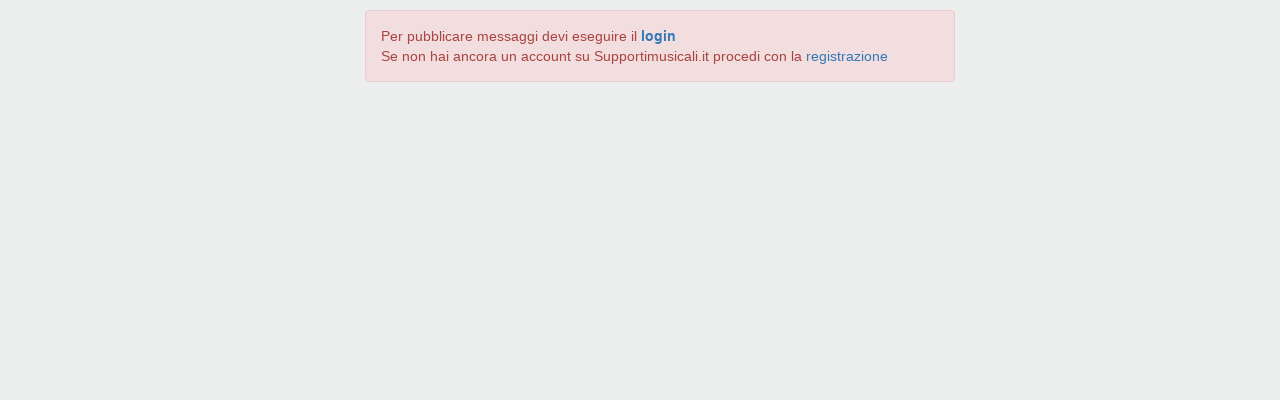

--- FILE ---
content_type: text/html; charset=utf-8
request_url: https://www.supportimusicali.it/forum/ins/insRe.cshtml/1434013/84587
body_size: 981
content:

<!DOCTYPE html>
<html>
<head>
<meta charset="UTF-8">
<title>Reply</title>
<META NAME="ROBOTS" CONTENT="NOINDEX, NOFOLLOW">
<meta http-equiv="expires" content="0" />
<meta http-equiv="pragma" content="no-cache" />
<meta http-equiv="X-UA-Compatible" content="IE=edge">
<meta name="viewport" content="width=device-width, initial-scale=1">
<link href="/Content/themes/base/jquery-ui.min.css" rel="stylesheet" />
<link href="/Content/bootstrap.min.css" rel="stylesheet" />
<link href="/Content/font-awesome.min.css" rel="stylesheet" />
<link href="/Content/forumNOcache.css" rel="stylesheet" />
</head>
<body>
    <div class="container-fluid mainPageCont">
        <div class="row">
                    <div class="col-xs-12 col-sm-6 col-sm-offset-3 col-md-6 col-md-offset-3 col-lg-offset-3 col-lg-6 col-lg-offset-3">
                        <p></p><div class="alert alert-danger">Per pubblicare messaggi devi eseguire il <a href="/Account/Login.cshtml"><b> login </b></a><br />Se non hai ancora un account su Supportimusicali.it procedi con la <a href = "/Account/Register.cshtml">registrazione</a></div>
                    </div>

        </div>
    </div>
    <script src="/Scripts/jquery-3.1.1.min.js"></script>
    <script src="/Scripts/jquery-ui-1.12.1.min.js"></script>
    <script src="/Scripts/bootstrap.min.js"></script>
    <script src="/Scripts/jqBootstrapValidation.js"></script>
    <script src="/Scripts/modernizr-2.8.3.js"></script>
    <script src="/Scripts/forumIns2.js"></script>
    <script src="/Scripts/formattxt.js"></script>
    <script type="text/javascript">
        $("#callEmo").click(function () {
            $("#emoCont").toggle();
        });
        $("#callAnteprima").click(function () {
            $("#anteprima").fadeToggle();
        });
        $("#callOriginale").click(function () {
            $("#original").fadeToggle();
        });
        $(function () { $("input,select,textarea").not("[type=submit]").jqBootstrapValidation(); });
    </script>
</body>
</html>

--- FILE ---
content_type: text/css
request_url: https://www.supportimusicali.it/Content/forumNOcache.css
body_size: 4338
content:
body {
position: relative;
height: 100%;
background: #eceded;
padding-bottom: 70px;
}

.mainPageCont {
margin: 0 0 0 40px;
min-height: 100%;
height: auto;
}

.footer {
position: absolute;
bottom: 0;
width: 100%;
height: 60px;
line-height: 60px;
background-color: #f5f5f5;
}
/*TABNAV BOOTSTRAP*/
ul.dropdown-menu li {
text-align: center;
}
/* navbar */
.navbar-default {
background-color: #002440;
border-color: #E7E7E7;
}
/* title */
.navbar-default .navbar-brand {
color: rgba(231, 246, 248, 1);
}

.navbar-default .navbar-brand:hover,
.navbar-default .navbar-brand:focus {
color: #fff;
}
/* link */
.navbar-default .navbar-nav > li > a {
color: rgba(246, 220, 183, 1);
}

.navbar-default .navbar-nav > li > a:hover,
.navbar-default .navbar-nav > li > a:focus {
color: rgba(231, 246, 248, 1);
}

.navbar-default .navbar-nav > .active > a,
.navbar-default .navbar-nav > .active > a:hover,
.navbar-default .navbar-nav > .active > a:focus {
color: #fff;
background-color: rgb(37, 64, 78);
}

.navbar-default .navbar-nav > .open > a,
.navbar-default .navbar-nav > .open > a:hover,
.navbar-default .navbar-nav > .open > a:focus {
color: #555;
background-color: #D5D5D5;
}
/* caret */
.navbar-default .navbar-nav > .dropdown > a .caret {
border-top-color: #e4e4e4;
border-bottom-color: #e4e4e4;
}

.navbar-default .navbar-nav > .dropdown > a:hover .caret,
.navbar-default .navbar-nav > .dropdown > a:focus .caret {
border-top-color: #333;
border-bottom-color: #333;
}

.navbar-default .navbar-nav > .open > a .caret,
.navbar-default .navbar-nav > .open > a:hover .caret,
.navbar-default .navbar-nav > .open > a:focus .caret {
border-top-color: #555;
border-bottom-color: #555;
}
/* mobile version */
.navbar-default .navbar-toggle {
border-color: #DDD;
}

.navbar-default .navbar-toggle:hover,
.navbar-default .navbar-toggle:focus {
background-color: #DDD;
}

.navbar-default .navbar-toggle .icon-bar {
background-color: #CCC;
}

@@media (max-width: 767px) {
.navbar-default .navbar-nav .open .dropdown-menu > li > a {
color: #777;
}

.navbar-default .navbar-nav .open .dropdown-menu > li > a:hover,
.navbar-default .navbar-nav .open .dropdown-menu > li > a:focus {
color: #333;
}
}

.reset-box-sizing, .reset-box-sizing *, .reset-box-sizing *:before, .reset-box-sizing *:after, .gsc-inline-block {
-webkit-box-sizing: content-box;
-moz-box-sizing: content-box;
box-sizing: content-box;
}

input.gsc-input, .gsc-input-box, .gsc-input-box-hover, .gsc-input-box-focus, .gsc-search-button {
box-sizing: content-box;
line-height: normal;
}

.modal .modal-dialog {
width: 800px;
max-width: 95%;
margin-left: auto;
margin-right: auto;
}

.modal-open .modal, a:focus {
outline: none !important;
}

.navbar {
border: none;
border-radius: 0;
margin-bottom: 0;
}
/*tab nav*/
#stanze {font-size:13px;padding:6px 7px;
background: #4283a7;
}

#sezioni {font-size:13px;padding:6px 7px;
background: #4283a7;
}
#pubblica{font-size:13px;padding:6px 7px;}

/* barra utente*/
#navUserOption {
background-color: rgb(80, 111, 134);
margin-bottom: 12px;
/*min-height: 24px;
height: 24px;*/
}

#Unav {
margin-right: 60px;
}

.nav-pills > li > a {
border-radius: 0px;
color: #fafafa;
}

.nav .open > a, .nav .open > a:focus, .nav .open > a:hover {
background-color: #3e5b6e;
border-color: #337ab7;
}

.nav > li > a:focus, .nav > li > a:hover {
text-decoration: none;
background-color: #3e5b6e;
}

.dropdownLoginNav2 {
background: #333;
border-radius: 0;
margin-top: 0;
}

.dropdownLoginNav2 li a {
color: #d7eae8;
background: none;
}

#navUserOption .dropdown-menu li {
text-align: left;
}

.icoColorDrop2 {
color: #ff6a00;
}

#menuHead {
}

#sectionForum {
border-radius: 3px;
}

#threadsList {
background: #fdfdfd;
border-width: 0 1px 1px 0;
border-style: solid;
border-color: #c6ced6;
-webkit-box-shadow: 2px 3px 36px -27px rgba(0,0,0,1);
-moz-box-shadow: 2px 3px 36px -27px rgba(0,0,0,1);
box-shadow: 2px 3px 36px -27px rgba(0,0,0,1);
}

.singlePostCont {
border-bottom: 1px solid rgb(211, 221, 225);
/*padding-top: 4px;*/
height: auto;
}

.threadUsername {
display: block;
font-weight: 700;
}

.threadDataopen {
color: gray;
}

.treadInfoRx {
    padding-left:0;
text-align: left;
padding-top: 12px;
}
.greenLastReply{color: #66807a;}
.lastUserRe {
display: block;color: #66807a;
}

.lastReData {
color: gray;
}

@media screen and (max-width: 768px) {
.threadUsername {
color: #e46206;
float: left;
padding-top: 8px;
}

.threadDataopen {
float: left;
margin-left: 20px;
padding-top: 10px;
}

.lastUserRe {
float: right;
}

.lastReData {
float: right;
margin: 2px 8px 0 0;
}

.totRisp {
float: left;
margin: -11px 6px 2px 0;
}

.totView {
float: left;
margin: -11px 0 2px 0;
}

.mainPageCont {
margin: 0;
}
}

.singlePostCont h4 {
font-size: 19px; /*line-height:1;margin-top:6px;margin-bottom:4px;*/
}

.singlePostCont h4 a {
color: rgb(5, 61, 117);
}

.post_antep {
font-family: Roboto;
background: #eee;
}
/* mostra */
.Uedit {
font-family: Arial, sans-serif;
font-size: 11px;
color: #999;
}

.threadCont {
padding: 0 6px;
}

.threadCont h1 {
color: #3f6481;
font-family: 'roboto','Segoe UI', Tahoma, Geneva, Verdana, sans-serif;
}

.modifica {
color: rgba(225, 142, 142, 1);
line-height: 0;
font-size: 12px;
}

.singleThreadCont {
margin-bottom: 4px;
background: #f9f9f9;
}

.dataThread {
min-width: 115px;
font-size: 12px;
padding: 8px 7px 0 7px;
border: 1px solid #63809c;
border-radius: 4px;
background: #c6ced6;
}

.dataThread ul li a {
font-size: 15px;
color: #145da4;
font-weight: 700;
}

.messText {
line-height: 1.4;
color: rgb(68, 68, 68);
padding: 5px 8px;
font-family: "Helvetica Neue",Helvetica,Arial,sans-serif;
font-size: 15.2px;
}

@media screen and (min-width: 768px) {
.messText {
min-height: 128px;
}
}

.textContainer {
}

.textContainer button {
vertical-align: middle;
display: inline-block;
}

.textLinkBottomBar a {
font-size: 13px;
}

@media screen and (max-width: 767px) {
.textLinkBottomBar {
font-size: 11px;
}
}

.firma {
width: 100%;
font-size: 13px;
display: inline-block;
padding-left: 4px;
color: rgba(41, 117, 41, 1);
background-color: rgba(255, 255, 255, 0.27);
font-family: "Inconsolata",monospace;
border: 1px dashed #ccc;
margin: 0 3px 0 3px;
}

.barraEndPost {
background: #597c9f;
border-radius: 4px;
height: 24px;
}

a.commenta {
color: #fffcc1;
padding-right: 12px;
}

#reply {
margin: 0 3px 0 3px;
border-bottom-left-radius: 8px;
border-bottom-right-radius: 8px;
}

.quote {
background: rgb(225, 232, 239);
color: rgb(26, 80, 126);
font-family: 'arial','verdana',sans-serif;
font-size: 14px;
padding: 13px;
}

.quote img {
max-width: 100%;
height: auto;
}

.INQ {
overflow-y: auto;
max-height: 130px;
font-family: 'arial','verdana',sans-serif;
font-size: 12px;
font-size: 13px;
background: rgb(207, 215, 224);
padding: 8px;
margin-bottom: 12px;
border: 1px solid #d2cfcf;
}

.INQ img {
max-width: 100%;
height: auto;
}

.INQ div {
max-width: 100%;
height: auto;
align-self: center;
}

.INQ2 {
background: rgb(252, 252, 252);
padding: 8px;
border-top: 1px solid #ECC16A;
margin-top: 4px;
margin-bottom: 6px;
}

.INQ2 img {
max-width: 100%;
height: auto;
}

.INQ2 blockquote {
font-family: 'arial','verdana',sans-serif;
font-size: 14px;
}

.INQ2 div {
max-width: 100%;
height: auto;
align-self: center;
}
#paginationHead {
	max-height: 54px;
	margin: 0 -14px;
}
#reNav {
position: fixed;
background: #002440;
z-index: 1000;
height: 34px;
bottom: 0;
padding: 0;
}

.avatar {
height: 100px;
width: 100px;
margin-right: 14px;
}

.avatarNull {
color: dodgerblue;

height: 50px;
width: 100px;
margin-right: 14px;
}

.icoAvatar {
width: 60px;
height: 60px;
margin-right: 8px;
margin-top: 3px;
}

.closedIco {
font-size: 32px;
float: left;
color: rgba(169, 68, 66, 1);
}

.updateIco {
margin-right: 5px;
line-height: 40px;
font-size: 20px;
float: left;
color: rgba(85, 165, 105, 1);
}

.downIco {
margin-right: 5px;
line-height: 40px;
font-size: 20px;
float: left;
color: #c6ced6;
}

.newIco {
margin-right: 5px;
line-height: 40px;
font-size: 20px;
float: left;
color: rgba(229, 126, 108, 0.74);
}

.firma p.bg-success {
margin: 10px 0;
border: 1px dashed #6caa74;
padding: 3px;
}

#userdata li {
font-size: 11px;
}

.paginazione {
text-align: right;
}

.linkBlue {
color: #0b427a;
}

.lightBlue {
color: #adc0d4;
}

.lightGray {
background: #fafafa;
}

.colorGray {
color: #bdbdbd;
}

.colorBlue1 {
color: #6cafc8;
}

.arancioScuro {
color: rgba(199, 113, 0, 1);
}

.red1Underline {
color: #c30;
text-decoration: underline;
}

.blu1underline {
color: rgba(0, 66, 133, 1);
}

a.tagLinkSez {
background: rgba(240, 245, 251, 0.85);
color: rgba(0, 66, 133, 1);
padding: 2px;
border: 1px solid #c0c0c0;
}

a.tagLink {
background: #f9f9fc;
color: #5d6c7b;
padding: 2px 5px;
border: 1px solid #87B0AE;
}

.noPadding {
padding: 0;
}

.noPaddingLat {
padding-left: 0;
padding-right: 0;
}

fieldset {
border: 0;
}

#tabs {
padding: 0;
border: none;
background: none;
}

div#tabs.ui-tabs .ui-tabs-nav {
border: none;
background: none;
}

#navCategorie {
padding: 0;
}

#pubblicaType {
border: 1px solid rgb(5, 61, 117);
background: #fafafa;
font-size: 14px;
}

#pubblicaType h4 {
font-size: 15px;
font-weight: 700;
}
#Uoption ul li{text-align:left;}
.dropdownOption li a {color: #12446F !important;}
div#tabs.ui-tabs .ui-tabs-nav li {
background: #344d66;
border: 1px solid #a7a7a7;
}

div#tabs.ui-tabs .ui-tabs-nav li.ui-tabs-active {
background: #e7eef0;
}

.dropdownLoginNav {
background: #fff !important;
}

.ui-widget-content a {
color: #1D629E !important;
}

.ui-state-default a, .ui-state-default a:link {
color: #fff !important;
}

.ui-state-active a, .ui-state-active a:link, .ui-state-active a:visited {
color: #406b90 !important;
}
/*.subSez{background:#efefef;padding:6px;}*/
a.subsezTag:link, a.subsezTag:active {
color: #2c68a4 !important;
}

a.subsezTag:hover, a.subsezTag:visited {
color: #00719c;
}

.help-block {
color: #ee2929;
}

.field-validation-error {
color: #d40202;
font-weight: bold;
}

#logForm {
}

#logForm h1 {
color: rgba(72, 116, 132, 1);
}
/*forum ins*/
#format {
margin-top: 12px;
}

#emo {
height: 54px;
overflow: auto;
}

.emotic {
display: inline;
}

.radiusNone {
border-radius: 0;
}
/*reply*/
#original {
display: normal;
border: 1px solid #bbb;
padding: 8px;
background: #f9f9f9;
overflow-y: scroll;
max-height: 150px;
}

.noselect {
color: #c6c6c6;
-webkit-touch-callout: none; /* iOS Safari */
-webkit-user-select: none; /* Safari */
-khtml-user-select: none; /* Konqueror HTML */
-moz-user-select: none; /* Firefox */
-ms-user-select: none; /* Internet Explorer/Edge */
user-select: none; /* Non-prefixed version, currently
supported by Chrome and Opera */
}

#quote {
margin: 6px 0;
padding: 4px;
}

.marginUpDown6 {
margin-top: 6px;
margin-bottom: 6px;
}

.linkQuote {
color: #fff;
}

#anteprima {
display: none;
border: 1px solid #ccc;
margin: 12px 0;
padding: 6px;
background: #fafafa;
}

div#emoCont {
display: none;
overflow-y: scroll;
max-height: 130px;
background: #fafafa;
}
/*thank*/
.icoAvatarThank {
width: 25px;
height: 25px;
margin-right: 8px;
margin-top: 3px;
}

.thankFromName {
font-weight: 700;
color: rgb(5, 61, 117);
}

.thankIco {
margin: 0;
border: none;
padding: 6px 7px;
font-size: 10px;
background-color: rgba(28, 104, 176, 1);
}

.thankBtn {
background-color: rgba(235, 235, 235, 0.78);
padding: 0 0 0 5px;
}
/*dati utente in forum view per cell*/
.dataThreadXS{background:#fff;min-height: 42px;
line-height: 25px;border-bottom:1px solid #CCC}
.avatarXS {width:40px;height:40px;float:left;}
.userDataXS a{color:#e26410}
.avatarNullXS{color: dodgerblue;
height: 50px;
width: 25px;
margin: 14px;
font-size:20px;
}

--- FILE ---
content_type: application/x-javascript
request_url: https://www.supportimusicali.it/Scripts/forumIns2.js
body_size: 2561
content:
<!--
function apriHelp()
{
features = "width=600,height=560,scrollbars=yes,resizable=yes";
window.open("/forum/help/ForumHELP.html#insert", "help", features);
}

function insertEmo(emo)
{
AddText(emo);
}

function showpreview()
{

str = document.getElementById("messaggio").value;
str = str.replace(/</g,"&lt;");
str = str.replace(/>/g,"&gt;");

// trasformo a capo in <br/>
str = str.replace(/\n/g, "<br />");
str = str.replace(/\[g\]/gi, "<b>");
str = str.replace(/\[\/g\]/gi, "</b>");
str = str.replace(/\[c\]/gi, "<i>");
str = str.replace(/\[\/c\]/gi, "</i>");
str = str.replace(/\[s\]/gi, "<u>");
str = str.replace(/\[\/s\]/gi, "</u>");
// Pre
str = str.replace(/\s*\[pre\]\s*/gi, "<pre>");
str = str.replace(/\s*\[\/pre\]\s*/gi, "</pre>");
// Elenchi
str = str.replace(/\s*\[elenco\]\s*/gi, "<ul>");
str = str.replace(/\s*\[\/elenco\]\s*/gi, "</ul>");
str = str.replace(/\s*\[elenco numerato\]\s*/gi, "<ol>");
str = str.replace(/\s*\[\/elenco numerato\]\s*/gi, "</ol>");
str = str.replace(/\s*\[elemento\]\s*/gi, "<li>");
str = str.replace(/\s*\[\/elemento\]\s*/gi, "</li>");
// messaggi di edit
str = str.replace(/\[Uedit\]/gi,"<div class=\"Uedit\">");
str = str.replace(/\[\/Uedit\]/gi,"</div>");
str = str.replace(/\[Medit\]/gi,"<div class=\"Medit\">");
str = str.replace(/\[\/Medit\]/gi,"</div>");


// Link
link_re = /\[link\s+url=[^\r\n\]]+\]/i;
while (true)
{
aux = str.match(link_re);
if (aux == null)
break;
else
{
aux = String(aux);
url = aux.substring(aux.indexOf("url=") + 4, aux.length - 1);
if (url.search(/[a-z]:/i) == -1)
url = "http://" + url;
str = str.replace(aux, "<a href=\"" + url + "\"target=\"_blank\">");
}
}
str = str.replace(/\[\/link\]/gi, "</a>");
//Link Immagine
link_imm = /\[linkIMG\s+url=[^\r\n\]]+\]/i;
while (true)
{
aux = str.match(link_imm);
if (aux == null)
break;
else
{
aux = String(aux);
url = aux.substring(aux.indexOf("url=") + 4, aux.length - 1);
if (url.search(/[a-z]:/i) == -1)
url = "http://" + url;
str = str.replace(aux, "<a href =\"" + url + "\"target=\"_blank\"><img src=\"\/Images\/immLink.png\" align=\"absmiddle\">");
}
}
str = str.replace(/\[\/linkIMG\]/gi, "</a>");
//emo
str = str.replace(/\[:-DD\]/gi, "<img class=\"emo\" src=\"/forum/emo/emo_00.gif\" alt=\"emo\"/>");
str = str.replace(/\[:-\)\]/gi, "<img class=\"emo\" src=\"/forum/emo/emo_01.gif\" alt=\"emo\"/>");
str = str.replace(/\[:-\(\]/gi, "<img class=\"emo\" src=\"/forum/emo/emo_02.gif\" alt=\"emo\"/>");
str = str.replace(/\[;-\)\]/gi, "<img class=\"emo\" src=\"/forum/emo/emo_03.gif\" alt=\"emo\"/>");
str = str.replace(/\[8-D\]/gi, "<img class=\"emo\" src=\"/forum/emo/emo_04.gif\" alt=\"emo\"/>");
str = str.replace(/\[:-D\]/gi, "<img class=\"emo\" src=\"/forum/emo/emo_05.gif\" alt=\"emo\"/>");
str = str.replace(/\[:-P\]/gi, "<img class=\"emo\" src=\"/forum/emo/emo_06.gif\" alt=\"emo\"/>");
str = str.replace(/\[:-\]/gi, "<img class=\"emo\" src=\"/forum/emo/emo_07.gif\" alt=\"emo\"/>");
str = str.replace(/\[:-\|\]/gi, "<img class=\"emo\" src=\"/forum/emo/emo_08.gif\" alt=\"emo\"/>");
str = str.replace(/\[:-o\]/gi, "<img class=\"emo\" src=\"/forum/emo/emo_09.gif\" alt=\"emo\"/>");
str = str.replace(/\[O_O\]/gi, "<img class=\"emo\" src=\"/forum/emo/emo_10.gif\" alt=\"emo\"/>");
str = str.replace(/\[1_O\]/gi, "<img class=\"emo\" src=\"/forum/emo/emo_11.gif\" alt=\"emo\"/>");
str = str.replace(/\[:-CC\]/gi, "<img class=\"emo\" src=\"/forum/emo/emo_12.gif\" alt=\"emo\"/>");
str = str.replace(/\[:-EE\]/gi, "<img class=\"emo\" src=\"/forum/emo/emo_13.gif\" alt=\"emo\"/>");
str = str.replace(/\[:-FF\]/gi, "<img class=\"emo\" src=\"/forum/emo/emo_14.gif\" alt=\"emo\"/>");
str = str.replace(/\[:-GG\]/gi, "<img class=\"emo\" src=\"/forum/emo/emo_15.gif\" alt=\"emo\"/>");
str = str.replace(/\[:-HH\]/gi, "<img class=\"emo\" src=\"/forum/emo/emo_16.gif\" alt=\"emo\"/>");
str = str.replace(/\[:-II\]/gi, "<img class=\"emo\" src=\"/forum/emo/emo_17.gif\" alt=\"emo\"/>");
str = str.replace(/\[:-LL\]/gi, "<img class=\"emo\" src=\"/forum/emo/emo_18.gif\" alt=\"emo\"/>");
str = str.replace(/\[:-MM\]/gi, "<img class=\"emo\" src=\"/forum/emo/emo_19.gif\" alt=\"emo\"/>");
str = str.replace(/\[:-NN\]/gi, "<img class=\"emo\" src=\"/forum/emo/emo_20.gif\" alt=\"emo\"/>");
str = str.replace(/\[:-OO\]/gi, "<img class=\"emo\" src=\"/forum/emo/emo_21.gif\" alt=\"emo\"/>");
str = str.replace(/\[:-PP\]/gi, "<img class=\"emo\" src=\"/forum/emo/emo_22.gif\" alt=\"emo\"/>");
str = str.replace(/\[:-brav\]/gi, "<img class=\"emo\" src=\"/forum/emo/emo_23.gif\" alt=\"emo\"/>");
str = str.replace(/\[:-dong\]/gi, "<img class=\"emo\" src=\"/forum/emo/emo_24.gif\" alt=\"emo\"/>");
str = str.replace(/\[:-fiu\]/gi, "<img class=\"emo\" src=\"/forum/emo/emo_25.gif\" alt=\"emo\"/>");
str = str.replace(/\[:-hel\]/gi, "<img class=\"emo\" src=\"/forum/emo/emo_26.gif\" alt=\"emo\"/>");
str = str.replace(/\[:-hoh\]/gi, "<img class=\"emo\" src=\"/forum/emo/emo_27.gif\" alt=\"emo\"/>");
str = str.replace(/\[:-incr\]/gi, "<img class=\"emo\" src=\"/forum/emo/emo_28.gif\" alt=\"emo\"/>");
str = str.replace(/\[:-lux\]/gi, "<img class=\"emo\" src=\"/forum/emo/emo_29.gif\" alt=\"emo\"/>");
str = str.replace(/\[:-muto\]/gi, "<img class=\"emo\" src=\"/forum/emo/emo_30.gif\" alt=\"emo\"/>");
str = str.replace(/\[:-noh\]/gi, "<img class=\"emo\" src=\"/forum/emo/emo_31.gif\" alt=\"emo\"/>");
str = str.replace(/\[:-pens\]/gi, "<img class=\"emo\" src=\"/forum/emo/emo_32.gif\" alt=\"emo\"/>");
str = str.replace(/\[:-ronf\]/gi, "<img class=\"emo\" src=\"/forum/emo/emo_33.gif\" alt=\"emo\"/>");
str = str.replace(/\[:-scamp\]/gi, "<img class=\"emo\" src=\"/forum/emo/emo_34.gif\" alt=\"emo\"/>");
str = str.replace(/\[:-yay\]/gi, "<img class=\"emo\" src=\"/forum/emo/emo_35.gif\" alt=\"emo\"/>");
str = str.replace(/\[:-ang\]/gi, "<img class=\"emo\" src=\"/forum/emo/emo_36.gif\" alt=\"emo\"/>");
str = str.replace(/\[:-diab\]/gi, "<img class=\"emo\" src=\"/forum/emo/emo_37.gif\" alt=\"emo\"/>");
str = str.replace(/\[:-grrr\]/gi, "<img class=\"emo\" src=\"/forum/emo/emo_38.gif\" alt=\"emo\"/>");
str = str.replace(/\[:-smok\]/gi, "<img class=\"emo\" src=\"/forum/emo/emo_39.gif\" alt=\"emo\"/>");
str = str.replace(/\[:-gnee\]/gi, "<img class=\"emo\" src=\"/forum/emo/emo_40.gif\" alt=\"emo\"/>");
str = str.replace(/\[:-ZZZ\]/gi, "<img class=\"emo\" src=\"/forum/emo/emo_41.gif\" alt=\"emo\"/>");
str= str.replace(/\[-:178:-\]/gi,"<img class=\"emo\" src=\"/forum/emo/EMO_178.gif\" alt=\"emo\"/>");
str= str.replace(/\[-:179:-\]/gi,"<img class=\"emo\" src=\"/forum/emo/EMO_179.gif\" alt=\"emo\"/>");
str= str.replace(/\[-:180:-\]/gi,"<img class=\"emo\" src=\"/forum/emo/EMO_180.gif\" alt=\"emo\"/>");
str= str.replace(/\[-:181:-\]/gi,"<img class=\"emo\" src=\"/forum/emo/EMO_181.gif\" alt=\"emo\"/>");
str= str.replace(/\[-:182:-\]/gi,"<img class=\"emo\" src=\"/forum/emo/EMO_182.gif\" alt=\"emo\"/>");
str= str.replace(/\[-:183:-\]/gi,"<img class=\"emo\" src=\"/forum/emo/EMO_183.gif\" alt=\"emo\"/>");
str= str.replace(/\[-:184:-\]/gi,"<img class=\"emo\" src=\"/forum/emo/EMO_184.gif\" alt=\"emo\"/>");
str= str.replace(/\[-:185:-\]/gi,"<img class=\"emo\" src=\"/forum/emo/EMO_185.gif\" alt=\"emo\"/>");
str= str.replace(/\[-:186:-\]/gi,"<img class=\"emo\" src=\"/forum/emo/EMO_186.gif\" alt=\"emo\"/>");
str= str.replace(/\[-:187:-\]/gi,"<img class=\"emo\" src=\"/forum/emo/EMO_187.gif\" alt=\"emo\"/>");
str= str.replace(/\[-:188:-\]/gi,"<img class=\"emo\" src=\"/forum/emo/EMO_188.gif\" alt=\"emo\"/>");
str= str.replace(/\[-:189:-\]/gi,"<img class=\"emo\" src=\"/forum/emo/EMO_189.gif\" alt=\"emo\"/>");
str= str.replace(/\[-:190:-\]/gi,"<img class=\"emo\" src=\"/forum/emo/EMO_190.gif\" alt=\"emo\"/>");
str= str.replace(/\[-:191:-\]/gi,"<img class=\"emo\" src=\"/forum/emo/EMO_191.gif\" alt=\"emo\"/>");
str= str.replace(/\[-:192:-\]/gi,"<img class=\"emo\" src=\"/forum/emo/EMO_192.gif\" alt=\"emo\"/>");
str= str.replace(/\[-:193:-\]/gi,"<img class=\"emo\" src=\"/forum/emo/EMO_193.gif\" alt=\"emo\"/>");
str= str.replace(/\[-:194:-\]/gi,"<img class=\"emo\" src=\"/forum/emo/EMO_194.gif\" alt=\"emo\"/>");
str= str.replace(/\[-:195:-\]/gi,"<img class=\"emo\" src=\"/forum/emo/EMO_195.gif\" alt=\"emo\"/>");
str= str.replace(/\[-:196:-\]/gi,"<img class=\"emo\" src=\"/forum/emo/EMO_196.gif\" alt=\"emo\"/>");
str= str.replace(/\[-:197:-\]/gi,"<img class=\"emo\" src=\"/forum/emo/EMO_197.gif\" alt=\"emo\"/>");
str= str.replace(/\[-:198:-\]/gi,"<img class=\"emo\" src=\"/forum/emo/EMO_198.gif\" alt=\"emo\"/>");
str= str.replace(/\[-:199:-\]/gi,"<img class=\"emo\" src=\"/forum/emo/EMO_199.gif\" alt=\"emo\"/>");
str= str.replace(/\[-:200:-\]/gi,"<img class=\"emo\" src=\"/forum/emo/EMO_200.gif\" alt=\"emo\"/>");
str= str.replace(/\[-:201:-\]/gi,"<img class=\"emo\" src=\"/forum/emo/EMO_201.gif\" alt=\"emo\"/>");
str= str.replace(/\[-:202:-\]/gi,"<img class=\"emo\" src=\"/forum/emo/EMO_202.gif\" alt=\"emo\"/>");
str= str.replace(/\[-:203:-\]/gi,"<img class=\"emo\" src=\"/forum/emo/EMO_203.gif\" alt=\"emo\"/>");
str= str.replace(/\[-:204:-\]/gi,"<img class=\"emo\" src=\"/forum/emo/EMO_204.gif\" alt=\"emo\"/>");
str= str.replace(/\[-:205:-\]/gi,"<img class=\"emo\" src=\"/forum/emo/EMO_205.gif\" alt=\"emo\"/>");
str= str.replace(/\[-:206:-\]/gi,"<img class=\"emo\" src=\"/forum/emo/EMO_206.gif\" alt=\"emo\"/>");
str= str.replace(/\[-:207:-\]/gi,"<img class=\"emo\" src=\"/forum/emo/EMO_207.gif\" alt=\"emo\"/>");
str= str.replace(/\[-:208:-\]/gi,"<img class=\"emo\" src=\"/forum/emo/EMO_208.gif\" alt=\"emo\"/>");
str= str.replace(/\[-:209:-\]/gi,"<img class=\"emo\" src=\"/forum/emo/EMO_209.gif\" alt=\"emo\"/>");
str= str.replace(/\[-:210:-\]/gi,"<img class=\"emo\" src=\"/forum/emo/EMO_210.gif\" alt=\"emo\"/>");
str= str.replace(/\[-:211:-\]/gi,"<img class=\"emo\" src=\"/forum/emo/EMO_211.gif\" alt=\"emo\"/>");
str= str.replace(/\[-:212:-\]/gi,"<img class=\"emo\" src=\"/forum/emo/EMO_212.gif\" alt=\"emo\"/>");
str= str.replace(/\[-:213:-\]/gi,"<img class=\"emo\" src=\"/forum/emo/EMO_213.gif\" alt=\"emo\"/>");
str= str.replace(/\[-:214:-\]/gi,"<img class=\"emo\" src=\"/forum/emo/EMO_214.gif\" alt=\"emo\"/>");
str= str.replace(/\[-:215:-\]/gi,"<img class=\"emo\" src=\"/forum/emo/EMO_215.gif\" alt=\"emo\"/>");
str= str.replace(/\[-:216:-\]/gi,"<img class=\"emo\" src=\"/forum/emo/EMO_216.gif\" alt=\"emo\"/>");
str= str.replace(/\[-:217:-\]/gi,"<img class=\"emo\" src=\"/forum/emo/EMO_217.gif\" alt=\"emo\"/>");
str= str.replace(/\[-:218:-\]/gi,"<img class=\"emo\" src=\"/forum/emo/EMO_218.gif\" alt=\"emo\"/>");
str= str.replace(/\[-:219:-\]/gi,"<img class=\"emo\" src=\"/forum/emo/EMO_219.gif\" alt=\"emo\"/>");
str= str.replace(/\[-:220:-\]/gi,"<img class=\"emo\" src=\"/forum/emo/EMO_220.gif\" alt=\"emo\"/>");
str= str.replace(/\[-:221:-\]/gi,"<img class=\"emo\" src=\"/forum/emo/EMO_221.gif\" alt=\"emo\"/>");
str= str.replace(/\[-:222:-\]/gi,"<img class=\"emo\" src=\"/forum/emo/EMO_222.gif\" alt=\"emo\"/>");
str= str.replace(/\[-:223:-\]/gi,"<img class=\"emo\" src=\"/forum/emo/EMO_223.gif\" alt=\"emo\"/>");
str= str.replace(/\[-:224:-\]/gi,"<img class=\"emo\" src=\"/forum/emo/EMO_224.gif\" alt=\"emo\"/>");
str= str.replace(/\[-:225:-\]/gi,"<img class=\"emo\" src=\"/forum/emo/EMO_225.gif\" alt=\"emo\"/>");
str= str.replace(/\[-:226:-\]/gi,"<img class=\"emo\" src=\"/forum/emo/EMO_226.gif\" alt=\"emo\"/>");
str= str.replace(/\[-:227:-\]/gi,"<img class=\"emo\" src=\"/forum/emo/EMO_227.gif\" alt=\"emo\"/>");
str= str.replace(/\[-:228:-\]/gi,"<img class=\"emo\" src=\"/forum/emo/EMO_228.gif\" alt=\"emo\"/>");
str= str.replace(/\[-:229:-\]/gi,"<img class=\"emo\" src=\"/forum/emo/EMO_229.gif\" alt=\"emo\"/>");
str= str.replace(/\[-:230:-\]/gi,"<img class=\"emo\" src=\"/forum/emo/EMO_230.gif\" alt=\"emo\"/>");
str= str.replace(/\[-:231:-\]/gi,"<img class=\"emo\" src=\"/forum/emo/EMO_231.gif\" alt=\"emo\"/>");
str= str.replace(/\[-:232:-\]/gi,"<img class=\"emo\" src=\"/forum/emo/EMO_232.gif\" alt=\"emo\"/>");
str= str.replace(/\[-:233:-\]/gi,"<img class=\"emo\" src=\"/forum/emo/EMO_233.gif\" alt=\"emo\"/>");
str= str.replace(/\[-:234:-\]/gi,"<img class=\"emo\" src=\"/forum/emo/EMO_234.gif\" alt=\"emo\"/>");
str= str.replace(/\[-:235:-\]/gi,"<img class=\"emo\" src=\"/forum/emo/EMO_235.gif\" alt=\"emo\"/>");
str= str.replace(/\[-:236:-\]/gi,"<img class=\"emo\" src=\"/forum/emo/EMO_236.gif\" alt=\"emo\"/>");
str= str.replace(/\[-:237:-\]/gi,"<img class=\"emo\" src=\"/forum/emo/EMO_237.gif\" alt=\"emo\"/>");
str= str.replace(/\[-:238:-\]/gi,"<img class=\"emo\" src=\"/forum/emo/EMO_238.gif\" alt=\"emo\"/>");
str= str.replace(/\[-:239:-\]/gi,"<img class=\"emo\" src=\"/forum/emo/EMO_239.gif\" alt=\"emo\"/>");
str= str.replace(/\[-:240:-\]/gi,"<img class=\"emo\" src=\"/forum/emo/EMO_240.gif\" alt=\"emo\"/>");
str= str.replace(/\[-:241:-\]/gi,"<img class=\"emo\" src=\"/forum/emo/EMO_241.gif\" alt=\"emo\"/>");
str= str.replace(/\[-:242:-\]/gi,"<img class=\"emo\" src=\"/forum/emo/EMO_242.gif\" alt=\"emo\"/>");
str= str.replace(/\[-:243:-\]/gi,"<img class=\"emo\" src=\"/forum/emo/EMO_243.gif\" alt=\"emo\"/>");
str= str.replace(/\[-:244:-\]/gi,"<img class=\"emo\" src=\"/forum/emo/EMO_244.gif\" alt=\"emo\"/>");
str= str.replace(/\[-:245:-\]/gi,"<img class=\"emo\" src=\"/forum/emo/EMO_245.gif\" alt=\"emo\"/>");
str= str.replace(/\[-:246:-\]/gi,"<img class=\"emo\" src=\"/forum/emo/EMO_246.gif\" alt=\"emo\"/>");
str= str.replace(/\[-:247:-\]/gi,"<img class=\"emo\" src=\"/forum/emo/EMO_247.gif\" alt=\"emo\"/>");
str= str.replace(/\[-:248:-\]/gi,"<img class=\"emo\" src=\"/forum/emo/EMO_248.gif\" alt=\"emo\"/>");
str= str.replace(/\[-:249:-\]/gi,"<img class=\"emo\" src=\"/forum/emo/EMO_249.gif\" alt=\"emo\"/>");
str= str.replace(/\[-:250:-\]/gi,"<img class=\"emo\" src=\"/forum/emo/EMO_250.gif\" alt=\"emo\"/>");
str= str.replace(/\[-:251:-\]/gi,"<img class=\"emo\" src=\"/forum/emo/EMO_251.gif\" alt=\"emo\"/>");
str= str.replace(/\[-:252:-\]/gi,"<img class=\"emo\" src=\"/forum/emo/EMO_252.gif\" alt=\"emo\"/>");
str= str.replace(/\[-:253:-\]/gi,"<img class=\"emo\" src=\"/forum/emo/EMO_253.gif\" alt=\"emo\"/>");
str= str.replace(/\[-:254:-\]/gi,"<img class=\"emo\" src=\"/forum/emo/EMO_254.gif\" alt=\"emo\"/>");
str= str.replace(/\[-:255:-\]/gi,"<img class=\"emo\" src=\"/forum/emo/EMO_255.gif\" alt=\"emo\"/>");
str= str.replace(/\[-:256:-\]/gi,"<img class=\"emo\" src=\"/forum/emo/EMO_256.gif\" alt=\"emo\"/>");
str= str.replace(/\[-:257:-\]/gi,"<img class=\"emo\" src=\"/forum/emo/EMO_257.gif\" alt=\"emo\"/>");
str= str.replace(/\[-:258:-\]/gi,"<img class=\"emo\" src=\"/forum/emo/EMO_258.gif\" alt=\"emo\"/>");
str= str.replace(/\[-:259:-\]/gi,"<img class=\"emo\" src=\"/forum/emo/EMO_259.gif\" alt=\"emo\"/>");
str= str.replace(/\[-:260:-\]/gi,"<img class=\"emo\" src=\"/forum/emo/EMO_260.gif\" alt=\"emo\"/>");
str= str.replace(/\[-:261:-\]/gi,"<img class=\"emo\" src=\"/forum/emo/EMO_261.gif\" alt=\"emo\"/>");
str= str.replace(/\[-:262:-\]/gi,"<img class=\"emo\" src=\"/forum/emo/EMO_262.gif\" alt=\"emo\"/>");
str= str.replace(/\[-:263:-\]/gi,"<img class=\"emo\" src=\"/forum/emo/EMO_263.gif\" alt=\"emo\"/>");
str= str.replace(/\[-:264:-\]/gi,"<img class=\"emo\" src=\"/forum/emo/EMO_264.gif\" alt=\"emo\"/>");
str= str.replace(/\[-:265:-\]/gi,"<img class=\"emo\" src=\"/forum/emo/EMO_265.gif\" alt=\"emo\"/>");
str= str.replace(/\[-:266:-\]/gi,"<img class=\"emo\" src=\"/forum/emo/EMO_266.gif\" alt=\"emo\"/>");
str= str.replace(/\[-:267:-\]/gi,"<img class=\"emo\" src=\"/forum/emo/EMO_267.gif\" alt=\"emo\"/>");
str= str.replace(/\[-:268:-\]/gi,"<img class=\"emo\" src=\"/forum/emo/EMO_268.gif\" alt=\"emo\"/>");
str= str.replace(/\[-:269:-\]/gi,"<img class=\"emo\" src=\"/forum/emo/EMO_269.gif\" alt=\"emo\"/>");
str= str.replace(/\[-:270:-\]/gi,"<img class=\"emo\" src=\"/forum/emo/EMO_270.gif\" alt=\"emo\"/>");
str= str.replace(/\[-:271:-\]/gi,"<img class=\"emo\" src=\"/forum/emo/EMO_271.gif\" alt=\"emo\"/>");
str= str.replace(/\[-:272:-\]/gi,"<img class=\"emo\" src=\"/forum/emo/EMO_272.gif\" alt=\"emo\"/>");
str= str.replace(/\[-:273:-\]/gi,"<img class=\"emo\" src=\"/forum/emo/EMO_273.gif\" alt=\"emo\"/>");
str= str.replace(/\[-:274:-\]/gi,"<img class=\"emo\" src=\"/forum/emo/EMO_274.gif\" alt=\"emo\"/>");
str= str.replace(/\[-:275:-\]/gi,"<img class=\"emo\" src=\"/forum/emo/EMO_275.gif\" alt=\"emo\"/>");
str= str.replace(/\[-:276:-\]/gi,"<img class=\"emo\" src=\"/forum/emo/EMO_276.gif\" alt=\"emo\"/>");
str= str.replace(/\[-:277:-\]/gi,"<img class=\"emo\" src=\"/forum/emo/EMO_277.gif\" alt=\"emo\"/>");
str= str.replace(/\[-:278:-\]/gi,"<img class=\"emo\" src=\"/forum/emo/EMO_278.gif\" alt=\"emo\"/>");
str= str.replace(/\[-:279:-\]/gi,"<img class=\"emo\" src=\"/forum/emo/EMO_279.gif\" alt=\"emo\"/>");
str= str.replace(/\[-:280:-\]/gi,"<img class=\"emo\" src=\"/forum/emo/EMO_280.gif\" alt=\"emo\"/>");
str= str.replace(/\[-:281:-\]/gi,"<img class=\"emo\" src=\"/forum/emo/EMO_281.gif\" alt=\"emo\"/>");
str= str.replace(/\[-:282:-\]/gi,"<img class=\"emo\" src=\"/forum/emo/EMO_282.gif\" alt=\"emo\"/>");
str= str.replace(/\[-:283:-\]/gi,"<img class=\"emo\" src=\"/forum/emo/EMO_283.gif\" alt=\"emo\"/>");
str= str.replace(/\[-:284:-\]/gi,"<img class=\"emo\" src=\"/forum/emo/EMO_284.gif\" alt=\"emo\"/>");
str= str.replace(/\[-:285:-\]/gi,"<img class=\"emo\" src=\"/forum/emo/EMO_285.gif\" alt=\"emo\"/>");
str= str.replace(/\[-:286:-\]/gi,"<img class=\"emo\" src=\"/forum/emo/EMO_286.gif\" alt=\"emo\"/>");
str= str.replace(/\[-:287:-\]/gi,"<img class=\"emo\" src=\"/forum/emo/EMO_287.gif\" alt=\"emo\"/>");
str= str.replace(/\[-:288:-\]/gi,"<img class=\"emo\" src=\"/forum/emo/EMO_288.gif\" alt=\"emo\"/>");
str= str.replace(/\[-:289:-\]/gi,"<img class=\"emo\" src=\"/forum/emo/EMO_289.gif\" alt=\"emo\"/>");
str= str.replace(/\[-:290:-\]/gi,"<img class=\"emo\" src=\"/forum/emo/EMO_290.gif\" alt=\"emo\"/>");
str= str.replace(/\[-:291:-\]/gi,"<img class=\"emo\" src=\"/forum/emo/EMO_291.gif\" alt=\"emo\"/>");
str= str.replace(/\[-:292:-\]/gi,"<img class=\"emo\" src=\"/forum/emo/EMO_292.gif\" alt=\"emo\"/>");
str= str.replace(/\[-:293:-\]/gi,"<img class=\"emo\" src=\"/forum/emo/EMO_293.gif\" alt=\"emo\"/>");
str= str.replace(/\[-:294:-\]/gi,"<img class=\"emo\" src=\"/forum/emo/EMO_294.gif\" alt=\"emo\"/>");
str= str.replace(/\[-:295:-\]/gi,"<img class=\"emo\" src=\"/forum/emo/EMO_295.gif\" alt=\"emo\"/>");
str= str.replace(/\[-:296:-\]/gi,"<img class=\"emo\" src=\"/forum/emo/EMO_296.gif\" alt=\"emo\"/>");
str= str.replace(/\[-:297:-\]/gi,"<img class=\"emo\" src=\"/forum/emo/EMO_297.gif\" alt=\"emo\"/>");

str = str.replace(/\[quote\]/gi, "<div style='background-color:#DEDEDE;border:1px black solid;padding:5px;color:#000033;font-size:96%'>");
str = str.replace(/\[\/quote\]/gi, "</div>");

document.getElementById("anteprima").innerHTML = str;
}

// -->

--- FILE ---
content_type: application/x-javascript
request_url: https://www.supportimusicali.it/Scripts/formattxt.js
body_size: 3101
content:
// Stringa che indica l'utente che si sta eventualmente quotando
var quoteUser = "";

// Funzione per impostare l'eventuale utente da quotare
function SetQuoteUser(user)
{
quoteUser = user;
}

// Funzione per l'impostazione dell'evento che gestir� le shortcut
function SetKeyPressListener(obj)
{
// Firefox e Safari
if (obj.addEventListener)
{
// Safari (l'unico evento che gestisce la pressione del ctrl � onkeyup)
if (navigator.userAgent.toLowerCase().indexOf("safari") != -1)
obj.addEventListener('keyup', ManageShortcuts, false);
// Firefox e compatibili (l'evento onkeypress precede le shortcut del browser)
else
obj.addEventListener('keypress', ManageShortcuts, false);
}
// Internet Explorer e compatibili
else if (obj.attachEvent)
obj.attachEvent('onkeydown', ManageShortcuts);
// Altri browser vecchio stile
else
obj.onkeypress = ManageShortcuts;
}

// Funzione per la gestione delle shortcut da tastiera
function ManageShortcuts(event)
{
// Acquisizione dell'evento per Internet Explorer
if (!event)
event = window.event;
// Se non � stato premuto il tasto CTRL, allora la funzione termina
if (!event.ctrlKey && event.modifiers != 2)
return true;

// Acquisizione del carattere premuto
var key = null;

if (event.keyCode) // Internet Explorer e alcune versioni di Opera
key = event.keyCode;
else if (event.which) // Firefox
key = event.which;
else if (event.charCode) // Altri browser
key = event.charCode;

// Gestione delle shortcut e interruzione della propagazione dell'evento
// per evitare le eventuali shortcut del browser
if (key)
{
// Impostazione dell'array dei tasti usati in associazione del CTRL per le shortcut
var arrKeys = new Array("g", "s", "k", "p", "w", "i", "m", "q");

// Acquisizione del carattere corrispondente al tasto premuto
var charKey = String.fromCharCode(key).toLowerCase();

// Se il tasto premuto � una shortcut, allora viene interrotta l'eventuale propagazione alle shortcut del browser
if (arrKeys.toString().indexOf(charKey) != -1)
PreventDefaultShortcuts(event);
// Altrimenti la funzione termina continuando la normale propagazione (return true)
else
return true;

// Gestione delle shortcut
switch (charKey)
{
case arrKeys[0]: b(); // Testo in grassetto
break;
case arrKeys[1]: stl(); // Testo sottolineato
break;
case arrKeys[2]: crs(); // Testo in corsivo
break;
case arrKeys[3]: prf(); // Testo preformattato
break;
case arrKeys[4]: inslink2(); // Indirizzo url
break;
case arrKeys[5]: inslinkIMG2(); // Indirizzo immagine
break;
case arrKeys[6]: insMail2(); // Indirizzo email
break;
case arrKeys[7]: Qte(); // Quote message
break;
default:
return false;
}
}

// Per alcuni browser � necessario restitiure false per non propagare l'evento
return false;
}

// Funzione per l'interruzione della propagazione degli eventi della pagina
function PreventDefaultShortcuts(event)
{
// Interruzione della propagazione dell�evento per Internet Explorer
event.cancelBubble = true;
event.returnValue = false;
// Cancellazione del keyCode per il problema di visualizzazione di
// alcuni caratteri (ad esempio dopo il CTRL+P)
if (event.keyCode)
try { event.keyCode = null; } catch (ex) {}

// Interruzione della propagazione dell�evento per Firefox e altri browser
if (event.stopPropagation)
{
event.stopPropagation();
event.preventDefault();
}
}

function AddText(text)
{
var tarea = document.formsend.messaggio;

// Sostituzione dei <br> precedentemente inseriti con \n
text = text.replace(/<br \/>/g, "\n");

// Firefox e compatibili
if (tarea.selectionStart || tarea.selectionStart == "0")
{
var start = tarea.selectionStart; // Indice inizio selezione
var end = tarea.selectionEnd; // Indice fine selezione

// Aggiunta del testo nella posizione correntemente selezionata
tarea.value = tarea.value.substring(0, start) + text +
tarea.value.substring(end, tarea.value.length);

// Posizionamento alla fine del testo aggiunto
tarea.focus();
tarea.setSelectionRange(start + text.length, start + text.length);
}
// Internet Explorer e compatibili
else if (document.selection)
{
// Acquisizione del testo selezionato nella textarea
tarea.focus();
var sel = document.selection.createRange();
if (sel.parentElement() != tarea) // Selezione esterna alla textarea
return;

// Aggiunta del testo nella posizione correntemente selezionata
sel.text = text;

// Posizionamento alla fine del testo aggiunto
sel.moveStart('character', sel.text.length);
sel.collapse(false);
sel.select();
}
// Altri browser, il testo viene inserito alla fine
else
tarea.value += text;
}

function getText()
{
var tarea = document.formsend.messaggio;
var text = "";

// Internet Explorer e compatibili
if (document.selection)
{
var sel = document.selection.createRange();
if (sel.parentElement() != tarea) // Selezione esterna all'oggetto
return "";
text = sel.text;
}
// Firefox e compatibili
else if (tarea.selectionStart || tarea.selectionStart == "0")
{
var start = tarea.selectionStart;
var end = tarea.selectionEnd;
text = tarea.value.substring(start, end);
}

// Sostituzione degli a capo con <br>
text = text.toString().replace(/\r\n|\r|\n/g, "<br />");

return text;
}

// Funzione per l'acquisizione del testo selezionato da quotare
function getQuoteText()
{
var text = "";

// Acquisizione del testo selezionato
if (window.getSelection)
text = window.getSelection().toString();
else if (document.getSelection)
text = document.getSelection();
else if (document.selection)
text = document.selection.createRange().text;

// Sostituzione degli a capo con <br />
if (navigator.userAgent.toLowerCase().indexOf("safari") == -1)
text = text.toString().replace(/\r\n|\r|\n/g, "<br />");

return text;
}

function b()
{
var text = getText();
if (text) {
text = "[g]" + text + "[/g]";
AddText(text);
} else {
text = prompt("Inserisci il testo da mostrare in grassetto", "");
if (text) {
text = "[g]" + text + "[/g]";
AddText(text);
}}
}

function crs()
{
var text = getText();
if (text){
text = "[c]" + text + "[/c]";
AddText(text);
} else {
text = prompt("Inserisci il testo da mostrare in corsivo", "");
if (text) {
text = "[c]" + text + "[/c]";
AddText(text);
}}
}

function stl()
{
var text = getText();
//if (text)
// text = prompt("Vuoi mostrare sottolineato...", text);
if (text) {
text = "[s]" + text + "[/s]";
AddText(text);
} else {
text = prompt("Inserisci il testo da mostrare sottolineato", "");
if (text)
{
text = "[s]" + text + "[/s]";
AddText(text);
}}
}

function prf()
{
var text = getText();
if (text)
text = prompt("Vuoi mostrare preformattato...", text);
else
text = prompt("Inserisci il testo da mostrare preformattato", "");
if (text)
{
text = "[pre]" + text + "[/pre]";
AddText(text);
}
}


function inslink2()
{
var url = getText();
if (url)
url = prompt("Vuoi che l'indirizzo (URL) del collegamento sia:", url);
else
url = prompt("Inserisci l'indirizzo (URL) del collegamento, es. http://www.sitoX.it", "");
var text = prompt("Inserisci il testo che apparira' collegato all'indirizzo", "");
if (text && url)
{
text = "[link url=" + url + "]" + text + "[/link]";
AddText(text);
}
else
alert("Il link non verra' creato! Dati incompleti");
}


function inslinkIMG2()
{
var url = getText();
if (url)
url = prompt("Vuoi che l'indirizzo (URL) dell'immagine sia:", url);
else
url = prompt("Inserisci l'indirizzo (URL) dell'immagine.", "");
if (url)
{
var text = "[linkIMG url=" + url + "]" + "[/linkIMG]";
AddText(text);
}
else
alert("Non hai inserito l'URL dell'immagine. Operazione annullata.");
}

function insMail2()
{
var url = getText();
if (url)
url = prompt("Vuoi che l'indirizzo mail sia:", url);
else
url = prompt("Inserisci l'indirizzo email.", "");
if (url)
{
var text = "[link url=mailto:" + url + "]" + url + "[/link]";
AddText(text);
}
else
alert("Non hai inserito l'indirizzo email. Operazione annullata.");
}

function Qte()
{
// Se il div del quoting o l'utente da quotare non � valido la funzione termina
if (!document.getElementById("quote") || !quoteUser)
return;

// Impostazione del testo da quotare
var text = getQuoteText();
//if (text)
// text = prompt("Vuoi quotare il testo...", text);
//else
// text = prompt("Inserisci il testo da quotare", "");
if (text)
{
text = "[quote]" + quoteUser + " ha scritto: \n" + text + "[/quote]\n";
AddText(text);
} else
text = alert("Apri il messaggio originale e seleziona il testo da quotare.", "");
}
function insertEmo(emo) {
AddText(emo);
}
